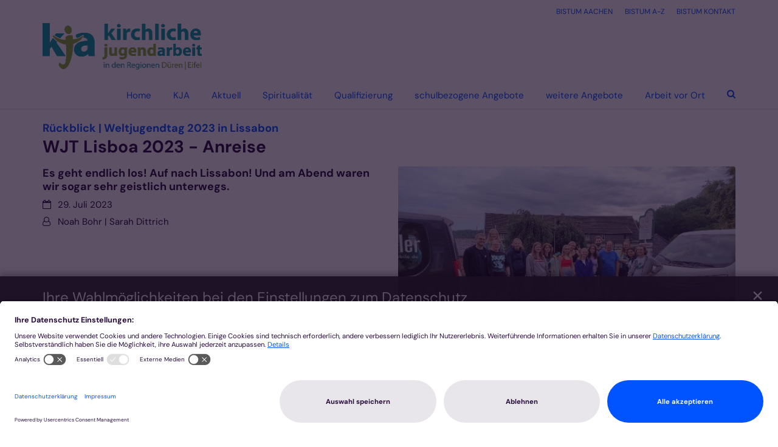

--- FILE ---
content_type: text/html;charset=utf-8
request_url: https://www.bistum-aachen.de/region-dueren-eifel/jugendarbeit/aktuell/nachrichten/artikel/WJT-Lisboa-2023-Anreise/
body_size: 10420
content:
<!DOCTYPE html>
<html lang="de" class="noscript v-standard">
<head>

<noscript><style>html.noscript .hide-noscript { display: none !important; }</style></noscript>
<script>document.documentElement.classList.remove("noscript");document.documentElement.classList.add("hasscript");</script>
<script>mercury = function(){var n=function(){var n=[];return{ready: function(t){n.push(t)},getInitFunctions: function(){return n}}}(),t=function(t){if("function"!=typeof t) return n;n.ready(t)};return t.getInitFunctions=function(){return n.getInitFunctions()},t.ready=function(n){this(n)},t}();var __isOnline=true,__scriptPath="https://cdn.bistum-aachen.de/export/system/modules/alkacon.mercury.theme/js/mercury.js"</script>
<script async src="https://cdn.bistum-aachen.de/export/system/modules/alkacon.mercury.theme/js/mercury.js_1578721975.js"></script>
<link rel="canonical" href="https://www.bistum-aachen.de/region-dueren-eifel/jugendarbeit/aktuell/nachrichten/artikel/WJT-Lisboa-2023-Anreise/">

<title>WJT Lisboa 2023 - Anreise  Jugendarbeit Düren | Eifel</title>

<meta charset="UTF-8">
<meta http-equiv="X-UA-Compatible" content="IE=edge">

<meta name="viewport" content="width=device-width, initial-scale=1.0, viewport-fit=cover">
<meta name="description" content="Es geht endlich los! Auf nach Lissabon! Und am Abend waren wir sogar sehr geistlich unterwegs.">
<meta name="robots" content="index, follow">
<meta name="revisit-after" content="7 days">

<meta property="og:title" content="Rückblick Weltjugendtag 2023 in Lissabon: WJT Lisboa 2023 - Anreise">
<meta property="og:description" content="Es geht endlich los! Auf nach Lissabon! Und am Abend waren wir sogar sehr geistlich unterwegs.">
<meta property="og:image:width" content="620">
<meta property="og:image:height" content="325">
<meta property="og:image" content="https://www.bistum-aachen.de/export/sites/Bistum-Aachen/portal-bistum-aachen/region-dueren-eifel/jugendarbeit/.galleries/Bilderserie-WJT-2023/WJT_23_A1_Start.jpg_1255995749.jpg">
<meta property="og:type" content="article">
<meta property="og:url" content="https://www.bistum-aachen.de/region-dueren-eifel/jugendarbeit/aktuell/nachrichten/artikel/WJT-Lisboa-2023-Anreise/">
<meta property="og:locale" content="de">
<meta name="twitter:card" content="summary_large_image">
<meta name="twitter:image" content="https://www.bistum-aachen.de/export/sites/Bistum-Aachen/portal-bistum-aachen/region-dueren-eifel/jugendarbeit/.galleries/Bilderserie-WJT-2023/WJT_23_A1_Start.jpg_1523523135.jpg"><!-- No Eye-Able license found -->
<script type = "text/javascript">
    (function(window, document, dataLayerName, id) {
        window[dataLayerName] = window[dataLayerName] || [], window[dataLayerName].push({
            start: (new Date).getTime(),
            event: "stg.start"
        });
        var scripts = document.getElementsByTagName('script')[0],
            tags = document.createElement('script');

        function stgCreateCookie(a, b, c) {
            var d = "";
            if (c) {
                var e = new Date;
                e.setTime(e.getTime() + 24 * c * 60 * 60 * 1e3), d = "; expires=" + e.toUTCString();
                f = "; SameSite=Strict"
            }
            document.cookie = a + "=" + b + d + f + "; path=/"
        }
        var isStgDebug = (window.location.href.match("stg_debug") || document.cookie.match("stg_debug")) && !window.location.href.match("stg_disable_debug");
        stgCreateCookie("stg_debug", isStgDebug ? 1 : "", isStgDebug ? 14 : -1);
        var qP = [];
        dataLayerName !== "dataLayer" && qP.push("data_layer_name=" + dataLayerName), isStgDebug && qP.push("stg_debug");
        var qPString = qP.length > 0 ? ("?" + qP.join("&")) : "";
        tags.async = !0, tags.src = "https://bistum-aachen.containers.piwik.pro/" + id + ".js" + qPString, scripts.parentNode.insertBefore(tags, scripts);
        ! function(a, n, i) {
            a[n] = a[n] || {};
            for (var c = 0; c < i.length; c++) ! function(i) {
                a[n][i] = a[n][i] || {}, a[n][i].api = a[n][i].api || function() {
                    var a = [].slice.call(arguments, 0);
                    "string" == typeof a[0] && window[dataLayerName].push({
                        event: n + "." + i + ":" + a[0],
                        parameters: [].slice.call(arguments, 1)
                    })
                }
            }(i[c])
        }(window, "ppas", ["tm", "cm"]);
    })(window, document, 'dataLayer', 'd01b4021-926c-4bd7-b50f-0f4fa1cd68ec');
	
	ppas.cm.api("setInitialComplianceSettings", {consents: ["analytics"],},console.log,console.error);

</script><link rel="preconnect" href="//app.usercentrics.eu">
<link rel="preconnect" href="//api.usercentrics.eu">
<link rel="preconnect" href="//privacy-proxy.usercentrics.eu">
<link rel="preload" href="//app.usercentrics.eu/browser-ui/latest/loader.js" as="script">
<link rel="preload" href="//privacy-proxy.usercentrics.eu/latest/uc-block.bundle.js" as="script">
<script rel="preload" id="usercentrics-cmp" src="https://app.usercentrics.eu/browser-ui/latest/loader.js" data-settings-id="dQPCvOFzpZ6UHa" async></script>
<script rel="preload" type="application/javascript" src="https://privacy-proxy.usercentrics.eu/latest/uc-block.bundle.js"></script>
<script type="text/javascript">
window.addEventListener("ucEvent", function (e) {  
    if( e.detail && e.detail.event == "consent_status") {
        // check for consent status of service "Google Ads Remarketing"
        if(e.detail['Piwik Pro'] === true) {
			ppms.cm.api(
  			"setComplianceSettings",
  			{
    			consents: {
      				analytics: {
        				status: 1,
      				},
    			},
  			},
  			console.log,
  			console.error
			);
        }
        else {
          ppms.cm.api(
  			"setComplianceSettings",
  			{
    			consents: {
      				analytics: {
        				status: 0,
      				},
    			},
  			},
  			console.log,
  			console.error
			);
        }
    }
});
uc.setCustomTranslations({
      en: {
	  	ACCEPT: "Zustimmen",
		MORE_INFO: "Mehr Information",
		DEFAULT_DESCRIPTION: "Wir verwenden %TECHNOLOGY_NAME%, um Inhalte einzubetten, die Daten über Ihre Aktivitäten sammeln können. Bitte prüfen Sie die Details und stimmen Sie der Verwendung des Dienstes zu, um diese Inhalte sehen zu können.",
		VIDEO_DESCRIPTION: "Wir verwenden %TECHNOLOGY_NAME%, um Video-Inhalte einzubetten, die Daten über Ihre Aktivitäten sammeln können. Bitte prüfen Sie die Details und stimmen Sie der Verwendung des Dienstes zu, um diese Inhalte sehen zu können.",
		DEFAULT_TITLE: "Wir benötigen Ihre Zustimmung, um den Dienst %TECHNOLOGY_NAME% zu laden!"
      },
      de: {
        ACCEPT: "Zustimmen",
		MORE_INFO: "Mehr Information",
        DEFAULT_DESCRIPTION: "Wir verwenden %TECHNOLOGY_NAME%, um Inhalte einzubetten, die Daten über Ihre Aktivitäten sammeln können. Bitte prüfen Sie die Details und stimmen Sie der Verwendung des Dienstes zu, um diese Inhalte sehen zu können.",
		VIDEO_DESCRIPTION: "Wir verwenden %TECHNOLOGY_NAME%, um Video-Inhalte einzubetten, die Daten über Ihre Aktivitäten sammeln können. Bitte prüfen Sie die Details und stimmen Sie der Verwendung des Dienstes zu, um diese Inhalte sehen zu können.",
        DEFAULT_TITLE: "Wir benötigen Ihre Zustimmung, um den Dienst %TECHNOLOGY_NAME% zu laden!"
      }
    });
</script>
<style>
	.uc-embedding-container .uc-embedding-buttons .uc-embedding-accept {
  background-color: #0054FF;
}
</style>
<link rel="stylesheet" href="https://cdn.bistum-aachen.de/export/system/modules/alkacon.mercury.theme/css/awesome-selection.min.css_862578446.css">
<link rel="stylesheet" href="https://cdn.bistum-aachen.de/export/system/modules/alkacon.mercury.bistuemer.vorlagen/css/ac-portal-2025.min.css_2031738285.css">
<link rel="preload" as="font" type="font/woff2" href="https://cdn.bistum-aachen.de/export/system/modules/alkacon.mercury.theme/fonts/awesome-selection.woff2?v=my-1" crossorigin>
<link rel="apple-touch-icon" sizes="180x180" href="https://cdn.bistum-aachen.de/export/system/modules/alkacon.mercury.bistuemer.aachen/resources/apple-touch-icon.png_224933058.png" crossorigin="anonymous">
<link rel="icon" type="image/png" sizes="32x32" href="https://cdn.bistum-aachen.de/export/system/modules/alkacon.mercury.bistuemer.aachen/resources/favicon-96x96.png_224933058.png" crossorigin="anonymous">
<link rel="icon" type="image/png" sizes="48x48" href="/system/modules/alkacon.mercury.bistuemer.aachen/resources/favicon.ico?ver=250321" crossorigin="anonymous">
</head>
<body>

<a class="btn visually-hidden-focusable-fixed" id="skip-to-content" href="#main-content">Zum Inhalt springen</a><div  id="mercury-page" >
<header class="area-header fh header-notfixed lp-l ls-3 pad-md meta-aside meta-right nav-disp-reduced nav-right nav-below np-fixed fix-compact bc-hide has-margin">
<div id="nav-toggle-group"><span id="nav-toggle-label"><button class="nav-toggle-btn" aria-expanded="false" aria-controls="nav-toggle-group"><span class="nav-toggle"><span class="nav-burger">Navigation anzeigen / ausblenden</span></span></button></span></div><div class="header-group co-sm-md sticky csssetting"><div class="head notfixed"><div class="head-overlay"></div>
<div class="h-group co-lg-xl"><div class="h-logo p-xs-12 p-lg-3" ><a href="/region-dueren-eifel/jugendarbeit/start/" class="imglink" title="Zur Startseite">
<div class="header-image image-src-box presized" style="padding-bottom: 40.0%;" >
<img src="/export/sites/Bistum-Aachen/portal-bistum-aachen/region-dueren-eifel/jugendarbeit/.galleries/bilder/ZZZ_logo-web.png_1286997918.png" loading="lazy" sizes="auto, (min-width: 1320px) 300px, (min-width: 1170px) 263px, (min-width: 992px) 218px, (min-width: 744px) 714px, (min-width: 540px) 510px, 100vw" srcset="/export/sites/Bistum-Aachen/portal-bistum-aachen/region-dueren-eifel/jugendarbeit/.galleries/bilder/ZZZ_logo-web.png_876530771.png 218w, /export/sites/Bistum-Aachen/portal-bistum-aachen/region-dueren-eifel/jugendarbeit/.galleries/bilder/ZZZ_logo-web.png_1359732634.png 263w, /export/sites/Bistum-Aachen/portal-bistum-aachen/region-dueren-eifel/jugendarbeit/.galleries/bilder/ZZZ_logo-web.png_246995971.png 300w, /export/sites/Bistum-Aachen/portal-bistum-aachen/region-dueren-eifel/jugendarbeit/.galleries/bilder/ZZZ_logo-web.png_755487493.png 345w, /export/sites/Bistum-Aachen/portal-bistum-aachen/region-dueren-eifel/jugendarbeit/.galleries/bilder/ZZZ_logo-web.png_1428220544.png 436w, /export/sites/Bistum-Aachen/portal-bistum-aachen/region-dueren-eifel/jugendarbeit/.galleries/bilder/ZZZ_logo-web.png_2049100406.png 510w, /export/sites/Bistum-Aachen/portal-bistum-aachen/region-dueren-eifel/jugendarbeit/.galleries/bilder/ZZZ_logo-web.png_671692298.png 526w, /export/sites/Bistum-Aachen/portal-bistum-aachen/region-dueren-eifel/jugendarbeit/.galleries/bilder/ZZZ_logo-web.png_1886901532.png 600w, /export/sites/Bistum-Aachen/portal-bistum-aachen/region-dueren-eifel/jugendarbeit/.galleries/bilder/ZZZ_logo-web.png_1093180920.png 690w, /export/sites/Bistum-Aachen/portal-bistum-aachen/region-dueren-eifel/jugendarbeit/.galleries/bilder/ZZZ_logo-web.png_424050268.png 714w, /export/sites/Bistum-Aachen/portal-bistum-aachen/region-dueren-eifel/jugendarbeit/.galleries/bilder/ZZZ_logo-web.png_1287552733.png 1020w, /export/sites/Bistum-Aachen/portal-bistum-aachen/region-dueren-eifel/jugendarbeit/.galleries/bilder/ZZZ_logo-web.png_1040738660.png 1428w, /export/sites/Bistum-Aachen/portal-bistum-aachen/region-dueren-eifel/jugendarbeit/.galleries/bilder/ZZZ_logo-web.png_713262308.png 1624w, /export/sites/Bistum-Aachen/portal-bistum-aachen/region-dueren-eifel/jugendarbeit/.galleries/bilder/ZZZ_logo-web.png_1286997918.png 2435w" width="2500" height="1000" class=" or-ls"
         alt="sollte ausgetauscht werden" title="sollte ausgetauscht werden (c) kja düren">
</div></a></div><div class="h-info"><div class="h-meta" >
<div class="element type-linksequence pivot ls-row no-icon cap-upper header-links">
<ul ><li class="ls-li"><a href="/" target="_blank" rel="noopener"><span class="ls-item"><span>BISTUM AACHEN</span></span></a></li><li class="ls-li"><a href="/bistum-a-z/index.html" target="_blank" rel="noopener"><span class="ls-item"><span>BISTUM A-Z</span></span></a></li><li class="ls-li"><a href="/kontakt/" target="_blank" rel="noopener"><span class="ls-item"><span>BISTUM KONTAKT</span></span></a></li></ul></div>
</div></div></div><div class="h-nav"><div class="co-lg-xl">
<div class="nav-main-container" ><nav class="nav-main-group has-sidelogo ">
<ul class="nav-main-items cap-css has-search">
<li id="nav-main-addition" class="expand hidden-lg-up"><a href="#" aria-controls="nav_nav-main-addition" id="label_nav-main-addition">Startportal Bistum Aachen</a><ul class="nav-menu" id="nav_nav-main-addition" aria-labelledby="label_nav-main-addition">
<li><a href="/" target="_blank" rel="noopener"><span>BISTUM AACHEN</span></a></li>
<li><a href="/bistum-a-z/index.html" target="_blank" rel="noopener"><span>BISTUM A-Z</span></a></li>
<li><a href="/kontakt/" target="_blank" rel="noopener"><span>BISTUM KONTAKT</span></a></li>
</ul></li><li class="nav-first">
<a href="/region-dueren-eifel/jugendarbeit/start/">Home</a></li>
<li class="expand">
<a href="/region-dueren-eifel/jugendarbeit/kja/ueber-uns/" id="label_26b3f2ef_1" role="button" aria-expanded="false" aria-controls="nav_26b3f2ef_1" aria-label="KJA Unterebene anzeigen / ausblenden">KJA</a>
<ul class="nav-menu no-mega" id="nav_26b3f2ef_1" aria-label="KJA">
<li><a href="/region-dueren-eifel/jugendarbeit/kja/ueber-uns/">Über uns</a></li>
<li><a href="/region-dueren-eifel/jugendarbeit/kja/Hauptamtliche/">Hauptamtliche</a></li>
<li><a href="/region-dueren-eifel/jugendarbeit/kja/Teamende/">Teamende</a></li></ul>
</li>
<li class="active expand">
<a href="/region-dueren-eifel/jugendarbeit/aktuell/nachrichten/" id="label_26b3f2ef_5" role="button" aria-expanded="false" aria-controls="nav_26b3f2ef_5" aria-label="Aktuell Unterebene anzeigen / ausblenden">Aktuell</a>
<ul class="nav-menu no-mega" id="nav_26b3f2ef_5" aria-label="Aktuell">
<li class="active">
<a href="/region-dueren-eifel/jugendarbeit/aktuell/nachrichten/">Nachrichten</a></li>
<li><a href="/region-dueren-eifel/jugendarbeit/aktuell/veranstaltungen/">Veranstaltungen</a></li>
<li><a href="/region-dueren-eifel/jugendarbeit/aktuell/service/">Service</a></li></ul>
</li>
<li class="expand">
<a href="/region-dueren-eifel/jugendarbeit/spiritualitaet/info-spiritualitaet/" id="label_26b3f2ef_9" role="button" aria-expanded="false" aria-controls="nav_26b3f2ef_9" aria-label="Spiritualität Unterebene anzeigen / ausblenden">Spiritualität</a>
<ul class="nav-menu no-mega" id="nav_26b3f2ef_9" aria-label="Spiritualität">
<li><a href="/region-dueren-eifel/jugendarbeit/spiritualitaet/taize/">Taizé</a></li>
<li><a href="/region-dueren-eifel/jugendarbeit/spiritualitaet/messdienerinnen/">Messdiener:innen</a></li>
<li><a href="/region-dueren-eifel/jugendarbeit/spiritualitaet/firmung/">Firmung</a></li>
<li><a href="/region-dueren-eifel/jugendarbeit/spiritualitaet/wallfahrt/">Wallfahrt</a></li>
<li><a href="/region-dueren-eifel/jugendarbeit/spiritualitaet/heifa/">Heiligtumsfahrt</a></li>
<li class="expand">
<a href="/region-dueren-eifel/jugendarbeit/spiritualitaet/weltjugendtag/" id="label_26b3f2ef_15" class="nav-label">Weltjugendtag</a><a href="/region-dueren-eifel/jugendarbeit/spiritualitaet/weltjugendtag/" role="button" aria-expanded="false" aria-controls="nav_26b3f2ef_15" aria-label="Unterebenen von Weltjugendtag anzeigen / ausblenden">&nbsp;</a>
<ul class="nav-menu no-mega" id="nav_26b3f2ef_15" aria-label="Weltjugendtag">
<li><a href="/region-dueren-eifel/jugendarbeit/spiritualitaet/weltjugendtag/WJT2023/">WJT23</a></li></ul>
</li></ul>
</li>
<li class="expand">
<a href="/region-dueren-eifel/jugendarbeit/qualifizierung/Info-Qualifizierung/" id="label_26b3f2ef_17" role="button" aria-expanded="false" aria-controls="nav_26b3f2ef_17" aria-label="Qualifizierung Unterebene anzeigen / ausblenden">Qualifizierung</a>
<ul class="nav-menu no-mega" id="nav_26b3f2ef_17" aria-label="Qualifizierung">
<li><a href="/region-dueren-eifel/jugendarbeit/qualifizierung/juleica/">Juleica</a></li>
<li><a href="/region-dueren-eifel/jugendarbeit/qualifizierung/praevention/">Prävention</a></li>
<li><a href="/region-dueren-eifel/jugendarbeit/qualifizierung/erste-hilfe-kurs/">Erste Hilfe Kurs</a></li></ul>
</li>
<li class="expand">
<a href="/region-dueren-eifel/jugendarbeit/schulbezogene-angebote/infos-schulbezogene-jugendarbeit---kooperation/" id="label_26b3f2ef_21" role="button" aria-expanded="false" aria-controls="nav_26b3f2ef_21" aria-label="schulbezogene Angebote Unterebene anzeigen / ausblenden">schulbezogene Angebote</a>
<ul class="nav-menu no-mega" id="nav_26b3f2ef_21" aria-label="schulbezogene Angebote">
<li><a href="/region-dueren-eifel/jugendarbeit/schulbezogene-angebote/sas/">Schulabgängerseminar</a></li>
<li><a href="/region-dueren-eifel/jugendarbeit/schulbezogene-angebote/weltfairaenderer/">WELTfairÄNDERN</a></li></ul>
</li>
<li class="expand">
<a href="/region-dueren-eifel/jugendarbeit/weitere-angebote/Draussen/" id="label_26b3f2ef_24" role="button" aria-expanded="false" aria-controls="nav_26b3f2ef_24" aria-label="weitere Angebote Unterebene anzeigen / ausblenden">weitere Angebote</a>
<ul class="nav-menu no-mega" id="nav_26b3f2ef_24" aria-label="weitere Angebote">
<li><a href="/region-dueren-eifel/jugendarbeit/weitere-angebote/cinema-paradiso/">Cinema Paradiso</a></li>
<li><a href="/region-dueren-eifel/jugendarbeit/weitere-angebote/ausleihe/">Ausleihe</a></li>
<li><a href="/region-dueren-eifel/jugendarbeit/weitere-angebote/weitere-service-angebote/">weitere Service-Angebote</a></li></ul>
</li>
<li class="expand">
<a href="/region-dueren-eifel/jugendarbeit/arbeit-vor-ort/arbeit-vor-ort/" id="label_26b3f2ef_28" role="button" aria-expanded="false" aria-controls="nav_26b3f2ef_28" aria-label="Arbeit vor Ort Unterebene anzeigen / ausblenden">Arbeit vor Ort</a>
<ul class="nav-menu no-mega" id="nav_26b3f2ef_28" aria-label="Arbeit vor Ort">
<li><a href="/region-dueren-eifel/jugendarbeit/arbeit-vor-ort/arbeit-vor-ort/">Arbeit vor Ort</a></li>
<li class="expand">
<a href="/region-dueren-eifel/jugendarbeit/arbeit-vor-ort/einleitung-okja/" id="label_26b3f2ef_30" class="nav-label">Einleitung OKJA</a><a href="/region-dueren-eifel/jugendarbeit/arbeit-vor-ort/einleitung-okja/" role="button" aria-expanded="false" aria-controls="nav_26b3f2ef_30" aria-label="Unterebenen von Einleitung OKJA anzeigen / ausblenden">&nbsp;</a>
<ul class="nav-menu no-mega" id="nav_26b3f2ef_30" aria-label="Einleitung OKJA">
<li><a href="/region-dueren-eifel/jugendarbeit/arbeit-vor-ort/einleitung-okja/okja/">Einrichtungen OKJA</a></li></ul>
</li>
<li><a href="/region-dueren-eifel/jugendarbeit/arbeit-vor-ort/verbandliche-jugendarbeit/">verbandliche Jugendarbeit</a></li>
<li><a href="/region-dueren-eifel/jugendarbeit/arbeit-vor-ort/kja-vor-ort/">weitere externe Angebote</a></li>
<li class="nav-last">
<a href="/region-dueren-eifel/jugendarbeit/arbeit-vor-ort/mahnwache/">Mahnwache</a></li></ul>
</li>
<li id="nav-main-search" class="expand"><a href="/region-dueren-eifel/jugendarbeit/suche/" title="Suche" role="button" aria-controls="nav_nav-main-search" aria-expanded="false" id="label_nav-main-search" class="click-direct"><span class="search search-btn ico fa fa-search" aria-hidden="true"></span></a><ul class="nav-menu" id="nav_nav-main-search" aria-labelledby="label_nav-main-search"><li><div class="styled-form search-form"><form action="/region-dueren-eifel/jugendarbeit/suche/" method="post"><div class="input button"><label for="searchNavQuery" class="sr-only">Suche</label><input id="searchNavQuery" name="q" type="text" autocomplete="off" placeholder='Suchbegriff eingeben' /><button class="btn" type="button" title="Suche" onclick="this.form.submit(); return false;">Los</button></div></form></div></li></ul></li>
</ul>
</nav>
</div></div></div></div></div>
</header>

<main class="area-content area-one-row">
<div class="container area-wide" >

<div class="row-12" >
<div class="detail-page type-article layout-5">
<div class="detail-visual piece float right lay-5 phh phb pnl phv p-md-6">
<div class="heading"><h1 class="intro-headline" tabindex="0"><span class="intro">Rückblick | Weltjugendtag 2023 in Lissabon<span class="sr-only">:</span></span><span class="headline">WJT Lisboa 2023 - Anreise</span></h1>
</div><div class="visual"><div class="image-src-box presized use-ratio zoomer effect-piece" data-imagezoom='{ "width": 620, "height": 416, "w": 620, "h": 416, "caption": "%3Cdiv%20class%3D%22title%22%3EWJT%2023%20Start%3C%2Fdiv%3E%3Cdiv%20class%3D%22copyright%22%3E%26copy%3B%20FB%20KJA%3C%2Fdiv%3E", "alt": "WJT%2023%20Start", "src": "/export/sites/Bistum-Aachen/portal-bistum-aachen/region-dueren-eifel/jugendarbeit/.galleries/Bilderserie-WJT-2023/WJT_23_A1_Start.jpg_158365942.jpg" }'>
<img src="/export/sites/Bistum-Aachen/portal-bistum-aachen/region-dueren-eifel/jugendarbeit/.galleries/Bilderserie-WJT-2023/WJT_23_A1_Start.jpg_1443053091.jpg" sizes="(min-width: 1320px) 630px, (min-width: 1170px) 555px, (min-width: 992px) 466px, (min-width: 744px) 342px, (min-width: 540px) 510px, 100vw" srcset="/export/sites/Bistum-Aachen/portal-bistum-aachen/region-dueren-eifel/jugendarbeit/.galleries/Bilderserie-WJT-2023/WJT_23_A1_Start.jpg_1789331685.jpg 342w, /export/sites/Bistum-Aachen/portal-bistum-aachen/region-dueren-eifel/jugendarbeit/.galleries/Bilderserie-WJT-2023/WJT_23_A1_Start.jpg_749189761.jpg 345w, /export/sites/Bistum-Aachen/portal-bistum-aachen/region-dueren-eifel/jugendarbeit/.galleries/Bilderserie-WJT-2023/WJT_23_A1_Start.jpg_983193751.jpg 466w, /export/sites/Bistum-Aachen/portal-bistum-aachen/region-dueren-eifel/jugendarbeit/.galleries/Bilderserie-WJT-2023/WJT_23_A1_Start.jpg_321628031.jpg 510w, /export/sites/Bistum-Aachen/portal-bistum-aachen/region-dueren-eifel/jugendarbeit/.galleries/Bilderserie-WJT-2023/WJT_23_A1_Start.jpg_1443053091.jpg 555w" width="620" height="416" class=" animated or-ls"
         alt="WJT 23 Start" style="aspect-ratio: 620 / 416;"><div class="copyright image-copyright" aria-hidden="true">&copy; FB KJA</div></div>
</div><div class="body"><div class="text"><div class="sub-header">Es geht endlich los! Auf nach Lissabon! Und am Abend waren wir sogar sehr geistlich unterwegs. </div>
<div class="visual-info "><div class="info date"><span class="sr-only">Datum:</span><div>29. Juli 2023</div></div><div class="info person"><span class="sr-only">Von:</span><div >Noah Bohr | Sarah Dittrich</div></div></div></div>
</div>
</div>
<div class="detail-content"><div class="paragraph piece float right lay-5 pnh phb pnl phv p-md-4 p-dd">
<div class="visual rs_skip ori-ls"><div class="image-src-box presized use-ratio zoomer effect-box" data-imagezoom='{ "width": 638, "height": 479, "w": 638, "h": 479, "caption": "%3Cdiv%20class%3D%22title%22%3EWJT%2023%20Taiz%C3%A9%3C%2Fdiv%3E%3Cdiv%20class%3D%22copyright%22%3E%26copy%3B%20FB%20KJA%3C%2Fdiv%3E", "alt": "WJT%2023%20Taiz%C3%A9", "src": "/export/sites/Bistum-Aachen/portal-bistum-aachen/region-dueren-eifel/jugendarbeit/.galleries/Bilderserie-WJT-2023/WJT_23_A2_Taize.jpg_1093039334.jpg" }'>
<img src="/export/sites/Bistum-Aachen/portal-bistum-aachen/region-dueren-eifel/jugendarbeit/.galleries/Bilderserie-WJT-2023/WJT_23_A2_Taize.jpg_1065979779.jpg" loading="lazy" sizes="auto, (min-width: 1320px) 410px, (min-width: 1170px) 360px, (min-width: 992px) 301px, (min-width: 744px) 218px, (min-width: 540px) 510px, 100vw" srcset="/export/sites/Bistum-Aachen/portal-bistum-aachen/region-dueren-eifel/jugendarbeit/.galleries/Bilderserie-WJT-2023/WJT_23_A2_Taize.jpg_1364812201.jpg 218w, /export/sites/Bistum-Aachen/portal-bistum-aachen/region-dueren-eifel/jugendarbeit/.galleries/Bilderserie-WJT-2023/WJT_23_A2_Taize.jpg_1807528485.jpg 301w, /export/sites/Bistum-Aachen/portal-bistum-aachen/region-dueren-eifel/jugendarbeit/.galleries/Bilderserie-WJT-2023/WJT_23_A2_Taize.jpg_121853701.jpg 345w, /export/sites/Bistum-Aachen/portal-bistum-aachen/region-dueren-eifel/jugendarbeit/.galleries/Bilderserie-WJT-2023/WJT_23_A2_Taize.jpg_982811896.jpg 360w, /export/sites/Bistum-Aachen/portal-bistum-aachen/region-dueren-eifel/jugendarbeit/.galleries/Bilderserie-WJT-2023/WJT_23_A2_Taize.jpg_1905765838.jpg 410w, /export/sites/Bistum-Aachen/portal-bistum-aachen/region-dueren-eifel/jugendarbeit/.galleries/Bilderserie-WJT-2023/WJT_23_A2_Taize.jpg_1364773423.jpg 436w, /export/sites/Bistum-Aachen/portal-bistum-aachen/region-dueren-eifel/jugendarbeit/.galleries/Bilderserie-WJT-2023/WJT_23_A2_Taize.jpg_883987620.jpg 510w, /export/sites/Bistum-Aachen/portal-bistum-aachen/region-dueren-eifel/jugendarbeit/.galleries/Bilderserie-WJT-2023/WJT_23_A2_Taize.jpg_1065979779.jpg 602w" width="638" height="479" class=" animated or-ls"
         alt="WJT 23 Taizé" style="aspect-ratio: 638 / 479;"><div class="copyright image-copyright" aria-hidden="true">&copy; FB KJA</div></div>
</div><div class="body default"><div class="text"><p class="western">Der 29.07.2023 sollte der Tag sein, an dem unsere voraussichtlich dreitägige Pilgerfahrt nach Lissabon beginnt. Zu unserem Leidwesen leider am Tag, an dem die Annakirmes startet. Nun kann ich aber mit hundertprozentiger Sicherheit sagen, dass es sich gelohnt hat, für den Weltjugendtag die Annakirmes ausfallen zu lassen. Um 8 Uhr sollte es in Düren losgehen, aber wir fuhren etwas später los, da der liebe Boris mit dem berühmt-berüchtigten Luki-Bus zu spät kam. Steffen vom Kinder- und Jugendtreff Inden war mit seinem Bus bereits in Düren und somit waren wir so gut wie startklar. Als dann Boris auch endlich ankam, konnten wir unsere Sachen einladen. Wir bekamen noch eine kleine Einweisung in den Luki-Bus, da dieser so einige Macken besitzt. Dann ging es aber so richtig los. Der nächste Zwischenstopp sollte in Hausen stattfinden, da sich dort die restlichen Teilnehmer*innen befanden.</p>
<p class="western">Somit waren wir komplett und konnten loslegen. Natürlich wurde in der Zwischenzeit auch die ein oder andere Story gepostet, da man die Macht des Bistums Insta-Kanals direkt ausnutzen wollte. Aber es stellte sich als schlechte Idee heraus, für all das seine mobilen Daten zu verwenden. Das war schon eine ganze Menge, aber was tut man denn nicht alles für das Influencing? Am Anfang war die Motivation auch riesig, aber im Verlauf der Fahrt wurde die Motivation immer geringer, was sich auch bei den Busfahrten an den darauffolgenden Tagen nicht ändern sollte. Das ist aber ganz logisch im Anbetracht dessen, dass wir die ganze Zeit nur im Bus saßen. Das beliebteste Hobby beim Busfahren war dementsprechend das Schlafen.</p>
<p class="western">Nach einigen weiteren Zwischenstopps kamen wir abends in Taizé an. Und wie es kommen musste, hatte mein allerbester Freund Sven, Jugendbeauftragter in Düren, an diesem Tag Geburtstag und war zugleich schon öfters in Taizé. Deshalb drehten wir ein schönes Video für ihn und packten das Video auf den Bistums-Insta-Kanal.</p>
<p class="western">Da wir am Samstag ankamen, durften wir auch das Highlight von Taizé miterleben, und zwar die Lichtermesse. An der Stelle muss ich ehrlich sagen, dass mich Messen nicht so wirklich interessieren, aber die Atmosphäre in der Kirche, wo unglaublich viele Leute mit einer Kerze in der Hand auf dem Boden saßen, beeindruckte mich sehr, auch wenn ich die Kerze leider kaputt machte. Aber jetzt kommt der Burner. Es gab auf dem ganzen Gelände einfach kein öffentliches WLAN bzw. nur zu bestimmten Zeiten. Ich konnte es nicht fassen. Der Abend bestand darin, dass wir Taizé ein wenig erkundeten und ansonsten ein bisschen den Alltag in Taizé miterlebten, auch wenn ein einzelner Abend das Gefühl von Taizé höchstwahrscheinlich nicht zu hundert Prozent vermitteln kann. Etwas später begab sich jeder zu seiner Baracke, um nicht nur den eigenen persönlichen Akku, sondern auch um den Akku des Handys aufzuladen. Damit ging der erste Tag unserer Hinfahrt zu Ende und wir konnten endlich schlafen.</p>
<p class="western">Besser wird´s nicht mehr! Gute Nacht!</p>
<p class="western">&nbsp;</p></div>
</div>
</div>
</div>
<div class="attachment-container" >
<div class="detail-page type-imageseries square-list">
<div class="detail-visual pivot"><div class="heading"><h1 class="intro-headline" tabindex="0"><span class="headline">Mehr Bilder vom Tag in Taizé</span></h1></div><div class="visual-info "><div class="info images"><div>4 Bilder</div></div></div></div>
<div id="imgser_7b48bc2b" class="series" data-imageseries='{"template":"%3Cdiv%20class%3D%22image-col%20square-col%20square-xs-6%20square-lg-3%20comein%20zoom%22%25%28decorativeAttr%29%3E%3Ca%20class%3D%22zoom%20imageseries%22%20href%3D%22%25%28src%29%22%20title%3D%22%25%28titleAttr%29%22%3E%3Cspan%20class%3D%22content%22%3E%3Cspan%20class%3D%22zoom-overlay%20image-src-box%22%20style%3D%22padding-bottom%3A%20100%25%22%3E%3Cimg%20src%3D%22%25%28squareSrc%29%22%20srcset%3D%22%25%28tileSrcSet%29%22%20sizes%3D%22%28min-width%3A%201320px%29%20330px%2C%20%28min-width%3A%201170px%29%20293px%2C%20%28min-width%3A%20992px%29%20248px%2C%20%28min-width%3A%20744px%29%20372px%2C%20%28min-width%3A%20540px%29%20270px%2C%20100vw%22%20loading%3D%22lazy%22%20alt%3D%22%25%28alt%29%22%3E%3Cspan%20class%3D%22zoom-icon%22%3E%3Cspan%20class%3D%22ico%20fa%20fa-search%22%20aria-hidden%3D%22true%22%3E%3C%2Fspan%3E%3C%2Fspan%3E%3C%2Fspan%3E%3C%2Fspan%3E%3C%2Fspan%3E%3C%2Fa%3E%3C%2Fdiv%3E","count":12,"autoload":false,"showtitle":true}'>
<div class="images clearfix"></div><div class="spinner"><div class="spinnerInnerBox"><i class="spinner-icon ico fa fa-spinner" aria-hidden="true"></i></div></div><button class="btn btn-append more blur-focus">Mehr Bilder</button><div class="imagedata"><ul>
<li data-image='{"squareSrc":"/export/sites/Bistum-Aachen/portal-bistum-aachen/region-dueren-eifel/jugendarbeit/.galleries/Bilderserie-WJT-2023/WJT_23_A3_Taize.jpg_2068821156.jpg","copyright":"","titleAttr":"WJT 23 taizé 1 (c) FB KJA","size":"w:642,h:482","src":"/export/sites/Bistum-Aachen/portal-bistum-aachen/region-dueren-eifel/jugendarbeit/.galleries/Bilderserie-WJT-2023/WJT_23_A3_Taize.jpg_646687701.jpg","decorativeAttr":"","tileSrcSet":"/export/sites/Bistum-Aachen/portal-bistum-aachen/region-dueren-eifel/jugendarbeit/.galleries/Bilderserie-WJT-2023/WJT_23_A3_Taize.jpg_178094492.jpg 200w, /export/sites/Bistum-Aachen/portal-bistum-aachen/region-dueren-eifel/jugendarbeit/.galleries/Bilderserie-WJT-2023/WJT_23_A3_Taize.jpg_1557884776.jpg 400w","alt":"WJT 23 taizé 1","caption":"<div class=\"title\">WJT 23 taizé 1<\/div><div class=\"copyright\">&copy; FB KJA<\/div>","heightPercentage":""}'></li>
<li data-image='{"squareSrc":"/export/sites/Bistum-Aachen/portal-bistum-aachen/region-dueren-eifel/jugendarbeit/.galleries/Bilderserie-WJT-2023/WJT_23_A4_Taize.jpg_1199923548.jpg","copyright":"","titleAttr":"WJT 23 Taizé (c) FB KJA","size":"w:1200,h:1604","src":"/export/sites/Bistum-Aachen/portal-bistum-aachen/region-dueren-eifel/jugendarbeit/.galleries/Bilderserie-WJT-2023/WJT_23_A4_Taize.jpg_1469646692.jpg","decorativeAttr":"","tileSrcSet":"/export/sites/Bistum-Aachen/portal-bistum-aachen/region-dueren-eifel/jugendarbeit/.galleries/Bilderserie-WJT-2023/WJT_23_A4_Taize.jpg_178094492.jpg 200w, /export/sites/Bistum-Aachen/portal-bistum-aachen/region-dueren-eifel/jugendarbeit/.galleries/Bilderserie-WJT-2023/WJT_23_A4_Taize.jpg_1557884776.jpg 400w, /export/sites/Bistum-Aachen/portal-bistum-aachen/region-dueren-eifel/jugendarbeit/.galleries/Bilderserie-WJT-2023/WJT_23_A4_Taize.jpg_1001103252.jpg 600w, /export/sites/Bistum-Aachen/portal-bistum-aachen/region-dueren-eifel/jugendarbeit/.galleries/Bilderserie-WJT-2023/WJT_23_A4_Taize.jpg_734876016.jpg 800w","alt":"WJT 23 Taizé","caption":"<div class=\"title\">WJT 23 Taizé<\/div><div class=\"copyright\">&copy; FB KJA<\/div>","heightPercentage":""}'></li>
<li data-image='{"squareSrc":"/export/sites/Bistum-Aachen/portal-bistum-aachen/region-dueren-eifel/jugendarbeit/.galleries/Bilderserie-WJT-2023/WJT_23_A5_Taize.jpg_668620678.jpg","copyright":"","titleAttr":"WJT 23 taizé3 (c) FB KJA","size":"w:409,h:477","src":"/export/sites/Bistum-Aachen/portal-bistum-aachen/region-dueren-eifel/jugendarbeit/.galleries/Bilderserie-WJT-2023/WJT_23_A5_Taize.jpg_433661370.jpg","decorativeAttr":"","tileSrcSet":"/export/sites/Bistum-Aachen/portal-bistum-aachen/region-dueren-eifel/jugendarbeit/.galleries/Bilderserie-WJT-2023/WJT_23_A5_Taize.jpg_178094492.jpg 200w, /export/sites/Bistum-Aachen/portal-bistum-aachen/region-dueren-eifel/jugendarbeit/.galleries/Bilderserie-WJT-2023/WJT_23_A5_Taize.jpg_1557884776.jpg 400w","alt":"WJT 23 taizé3","caption":"<div class=\"title\">WJT 23 taizé3<\/div><div class=\"copyright\">&copy; FB KJA<\/div>","heightPercentage":""}'></li>
<li data-image='{"squareSrc":"/export/sites/Bistum-Aachen/portal-bistum-aachen/region-dueren-eifel/jugendarbeit/.galleries/Bilderserie-WJT-2023/WJT_23_A6_Taize.jpg_391319772.jpg","copyright":"","titleAttr":"WJT 23 taizé2 (c) FB KJA","size":"w:633,h:475","src":"/export/sites/Bistum-Aachen/portal-bistum-aachen/region-dueren-eifel/jugendarbeit/.galleries/Bilderserie-WJT-2023/WJT_23_A6_Taize.jpg_1721730097.jpg","decorativeAttr":"","tileSrcSet":"/export/sites/Bistum-Aachen/portal-bistum-aachen/region-dueren-eifel/jugendarbeit/.galleries/Bilderserie-WJT-2023/WJT_23_A6_Taize.jpg_178094492.jpg 200w, /export/sites/Bistum-Aachen/portal-bistum-aachen/region-dueren-eifel/jugendarbeit/.galleries/Bilderserie-WJT-2023/WJT_23_A6_Taize.jpg_1557884776.jpg 400w","alt":"WJT 23 taizé2","caption":"<div class=\"title\">WJT 23 taizé2<\/div><div class=\"copyright\">&copy; FB KJA<\/div>","heightPercentage":""}'></li>
</ul></div></div>
<noscript><div class="online-warn box"><div class="head">JavaScript erforderlich!</div><div class="warn-text">Zur Anzeige der Bilderserie muss JavaScript aktiviert sein!</div></div></noscript></div>
</div>
<script type="application/ld+json">{"datePublished":"2023-07-29T08:15:00+02:00","image":{"copyrightHolder":"(c) FB KJA","@type":"ImageObject","width":620,"name":"WJT 23 Start","url":"https://www.bistum-aachen.de/export/sites/Bistum-Aachen/portal-bistum-aachen/region-dueren-eifel/jugendarbeit/.galleries/Bilderserie-WJT-2023/WJT_23_A1_Start.jpg_158365942.jpg","height":416},"articleBody":["Es geht endlich los! Auf nach Lissabon! Und am Abend waren wir sogar sehr geistlich unterwegs. "],"@type":"Article","author":{"@type":"Person","name":["Noah Bohr | Sarah Dittrich"]},"publisher":{"@type":"Person","name":["Noah Bohr | Sarah Dittrich"]},"dateModified":"2023-11-11T09:37:24+01:00","mainEntityOfPage":"https://www.bistum-aachen.de/region-dueren-eifel/jugendarbeit/aktuell/nachrichten/artikel/WJT-Lisboa-2023-Anreise/","@context":"http://schema.org","headline":"Rückblick | Weltjugendtag 2023 in Lissabon: WJT Lisboa 2023 - Anreise","url":"https://www.bistum-aachen.de/region-dueren-eifel/jugendarbeit/aktuell/nachrichten/artikel/WJT-Lisboa-2023-Anreise/"}</script>
</div>
</div>
</div>
</main>

<main class="area-content area-main-side"><div class="container"><div class="row">
<div class="col-lg-8 area-wide" >

<div class="row-12" ><div class="element type-section piece full lay-0 only-link">
<div class="link"><a href="javascript:history.back()" class="btn piece-btn">Zurück</a></div></div>
</div>
</div>
<aside class="col-lg-4 area-narrow" ></aside>
</div></div></main>

<footer class="area-foot"><div class="topfoot">
<div class="container area-wide" >
<div class="row">
<div class="col-lg-4 flex-col" ><div class="element type-section piece full lay-0 only-visual">
<div class="visual rs_skip ori-ls"><a href="/" target="_blank" rel="noopener"><div class="image-src-box presized use-ratio effect-box">
<img src="https://cdn.bistum-aachen.de/export/system/modules/alkacon.mercury.bistuemer.aachen/resources/logo-katholische-kirche-bistum-aachen-white-outline.svg" loading="lazy" width="800" height="300" class=" animated or-ls"
         alt="Logo Katholische Kirche Bistum Aachen" style="aspect-ratio: 800 / 300;"></div>
</a></div></div>
</div>
<div class="col-lg-4 flex-col" >
<div class="element type-linksequence pivot ls-bullets custom-icon">
<h3 class="heading" tabindex="0">Links</h3>
<ul ><li class="ls-li fa-arrow-right"><a href="/kirche-kinder-jugendliche/index.html" target="_blank" rel="noopener"><span class="ls-item"><span>KJA im Bistum Aachen</span></span></a></li><li class="ls-li fa-arrow-right"><a href="/region-dueren-eifel/index.html" target="_blank" rel="noopener"><span class="ls-item"><span>Büro der Regionen Düren und Eifel</span></span></a></li><li class="ls-li fa-arrow-right"><a href="https://www.instagram.com/kja_dueren_eifel/" class="external" target="_blank" rel="noopener"><span class="ls-item"><span>kja @ Instagram</span></span></a></li></ul></div>
</div>
<div class="col-lg-4 flex-col" >
<div class="detail-page type-contact contact-org compact paragraph piece full lay-0 phh phb pnl pnv">
<div class="heading"><h3 class="piece-heading" tabindex="0">Kontakt</h3>
</div><div class="body"><div class="text"><script type="application/ld+json">{"address":{"streetAddress":"Langenberger Str. 3","areaServed":{"geo":{"@type":"GeoCoordinates","latitude":"50.795876","longitude":"6.47995"},"@type":"Place"},"@type":"PostalAddress","postalCode":"52349","addressLocality":"Düren"},"@type":"Organization","name":"Fachbereich Kirchliche Jugendarbeit im Büro der Regionen Düren und Eifel","telephone":"02421 / 28 02 \u2013 0 ","@context":"https://schema.org","url":["https://jugendarbeit-dueren-eifel.de"],"email":"jugendarbeit-dueren-eifel@bistum-aachen.de"}</script><div class="text-box">
<h4 class="fn n" tabindex="0" translate="no">Fachbereich Kirchliche Jugendarbeit im Büro der Regionen Düren und Eifel</h4>
<div class="adr " translate="no"><div class="street-address">Langenberger Str. 3</div><div class="extended-address">(im Büro der Regionen Düren und Eifel)</div><div><span class="postal-code">52349</span> <span class="locality">Düren</span></div></div><div class="phone tablerow"><span class="icon-label"><span class="ico fa fa-phone" aria-label="Telefon:" role="img"></span></span><span><a href="tel:02421/2802–0" ><span class="tel">02421 / 28 02 – 0 </span></a></span></div><div class="mail tablerow" ><span class="icon-label"><span class="ico fa fa-envelope-o" aria-label="E-Mail:" role="img"></span></span><span><a  href="mailto:jugendarbeit-dueren-eifel@bistum-aachen.de" title="jugendarbeit-dueren-eifel@bistum-aachen.de"><span class="email">jugendarbeit-dueren-eifel@bistum-aachen.de</span></a></span></div><div class="website tablerow"><span class="icon-label"><span class="ico fa fa-globe" aria-label="Web:" role="img"></span></span><span><a href="https://jugendarbeit-dueren-eifel.de">jugendarbeit-dueren-eifel.de</a></span></div></div>
</div>
</div>
</div>
</div>
</div>
</div></div><div class="subfoot no-external">
<div class="container area-wide" >

<div class="row-12" >
<div class="element type-linksequence pivot ls-row no-icon">
<ul ><li class="ls-li"><a href="/" target="_blank" rel="noopener"><span class="ls-item"><span>&copy; Bistum Aachen</span></span></a></li><li class="ls-li"><a href="/region-dueren-eifel/jugendarbeit/impressum/"><span class="ls-item"><span>Impressum</span></span></a></li><li class="ls-li"><a href="/region-dueren-eifel/jugendarbeit/datenschutz/"><span class="ls-item"><span>Datenschutzerklärung</span></span></a></li></ul></div>
</div>
</div></div></footer>
</div>

<oc-div id="template-info" data-info='{"googleApiKey":"osm","osmApiKey":"DED5rAYqtS6D46gzjFqp","osmSpriteUrl":"/handleStatic/v-1643204046v/osm/sprite","googleApiKeyWorkplace":"AIzaSyB8c7hEqZEIe3ZsuY7ScnXHgef4UIdx0JM","iconConfig":"aHR0cHM6Ly9jZG4uYmlzdHVtLWFhY2hlbi5kZS9leHBvcnQvc3lzdGVtL21vZHVsZXMvYWxrYWNvbi5tZXJjdXJ5LnRoZW1lL2ljb25zL2ZhL2F0LnN2Zw==","fullIcons":"aHR0cHM6Ly9jZG4uYmlzdHVtLWFhY2hlbi5kZS9leHBvcnQvc3lzdGVtL21vZHVsZXMvYWxrYWNvbi5tZXJjdXJ5LnRoZW1lL2Nzcy9hd2Vzb21lLWZ1bGwubWluLmNzc184NjI1Nzg0NDcuY3Nz","editMode":"false","project":"online","context":"/","locale":"de"}' data-matomo='{"id":"31","jst":true,"dnt":false,"url":"https://matomo.bistum-aachen.de"}'>
<oc-div id="template-grid-info"></oc-div></oc-div>
<div id="topcontrol" tabindex="0"></div>

<div id="fixed-bottom-bar">

<div id="privacy-policy-link-settings" class="fixed-bottom-bar-item"></div>
</div>

<div id="privacy-policy-placeholder"></div><div id="privacy-policy-banner" class="pp-banner" data-banner='{"root":"L3NpdGVzL0Jpc3R1bS1BYWNoZW4vcG9ydGFsLWJpc3R1bS1hYWNoZW4=","page":"L3JlZ2lvbi1kdWVyZW4tZWlmZWwvanVnZW5kYXJiZWl0L2FrdHVlbGwvbmFjaHJpY2h0ZW4vYXJ0aWtlbC9pbmRleC5odG1s","policy":"L3NoYXJlZC8uY29udGVudC9wcml2YWN5LXBvbGljeS1tLnhtbA=="}'></div>
<noscript><div id="privacy-policy-banner-noscript" class="pp-banner"><div class=banner><div class="container"><div class="message">JavaScript ist deaktiviert!</div></div></div></div></noscript>
</body>
</html>

--- FILE ---
content_type: text/html;charset=utf-8
request_url: https://www.bistum-aachen.de/system/modules/alkacon.mercury.template/elements/privacy-policy.jsp?policy=L3NoYXJlZC8uY29udGVudC9wcml2YWN5LXBvbGljeS1tLnhtbA%3D%3D&page=L3JlZ2lvbi1kdWVyZW4tZWlmZWwvanVnZW5kYXJiZWl0L2FrdHVlbGwvbmFjaHJpY2h0ZW4vYXJ0aWtlbC9pbmRleC5odG1s&root=L3NpdGVzL0Jpc3R1bS1BYWNoZW4vcG9ydGFsLWJpc3R1bS1hYWNoZW4%3D&__locale=de
body_size: 1062
content:
{"nMsg":"An dieser Stelle finden Sie den Inhalt eines Drittanbieters. Um diesen Inhalt anzuzeigen müssen Sie der Verwendung von externen Inhalten zustimmen.","showPLS":false,"daysA":"30","btDis":"Ablehnen","banner":"<div class=\"banner\"><div class=\"container\"><div class=\"title\" tabindex=\"0\">Ihre Wahlmöglichkeiten bei den Einstellungen zum Datenschutz<\/div><div class=\"message\"><div><p>Wir möchten Ihnen ein optimales Webseiten-Erlebnis bieten. Dazu verwenden wir Cookies, die für das Funktionieren unserer Website notwendig sind. Mit Ihrer Zustimmung verwenden wir auch Cookies und andere Technologien, die zur Anzeige externer Inhalte (Videos über Youtube, Audios über Soundcloud, Karten über MapTiler ...) oder zu anonymen Statistikzwecken genutzt werden. Sie können selbst entscheiden, welche Kategorien Sie zulassen möchten. Bitte beachten Sie, dass auf Basis Ihrer Einstellungen womöglich nicht mehr alle Funktionalitäten der Seite zur Verfügung stehen. Weitere Informationen und die Möglichkeit zum Widerruf Ihrer Einwillung finden Sie in unserer %(link.Datenschutz).<\/p><\/div><\/div><form class=\"selection\"><div class=\"options\"><label for=\"use-technical\"><input id=\"use-technical\" type=\"checkbox\" checked disabled><i><\/i><span>Notwendig<\/span><\/label><label for=\"use-external\"><input id=\"use-external\" type=\"checkbox\" tabindex=\"0\"><i><\/i><span>Externe Inhalte<\/span><\/label><label for=\"use-statistical\"><input id=\"use-statistical\" type=\"checkbox\" tabindex=\"0\"><i><\/i><span>Statistiken<\/span><\/label><\/div><div class=\"buttons\"><button class=\"btn btn-save\" type=\"button\" tabindex=\"0\">Speichern<\/button><button class=\"btn btn-accept\" type=\"button\" tabindex=\"0\">Alle akzeptieren<\/button><\/div><\/form><button class=\"btn btn-close\" tabindex=\"0\" title=\"Schließen\">&#x2715<\/button><div class=\"links\"><ul><li><a href=\"/region-dueren-eifel/jugendarbeit/impressum/\">Impressum<\/a><\/li><li><a href=\"/region-dueren-eifel/jugendarbeit/datenschutz/\">Datenschutzerklärung<\/a><\/li><\/ul><\/div><\/div><\/div>","nClick":"Hier klicken für weitere Infos.","togLEx":"Externe Inhalte","lImp":"/region-dueren-eifel/jugendarbeit/impressum/","daysS":"1","nFoot":"<p>Ich bin damit einverstanden, dass mir externe Inhalte angezeigt werden. Damit können personenbezogene Daten an Drittplattformen übermittelt werden. Diese Einstellung kann auf der Seite mit unserer <strong>%(link.Datenschutz)<\/strong>&nbsp;später jederzeit wieder geändert werden.<\/p>","lPol":"/region-dueren-eifel/jugendarbeit/datenschutz/","btAcc":"Zustimmen","lImpTxt":"Impressum","lPolTxt":"Datenschutzerklärung","togOn":"Eingeschaltet","togOff":"Ausgeschaltet","nHead":"Empfohlener externer Inhalt"}